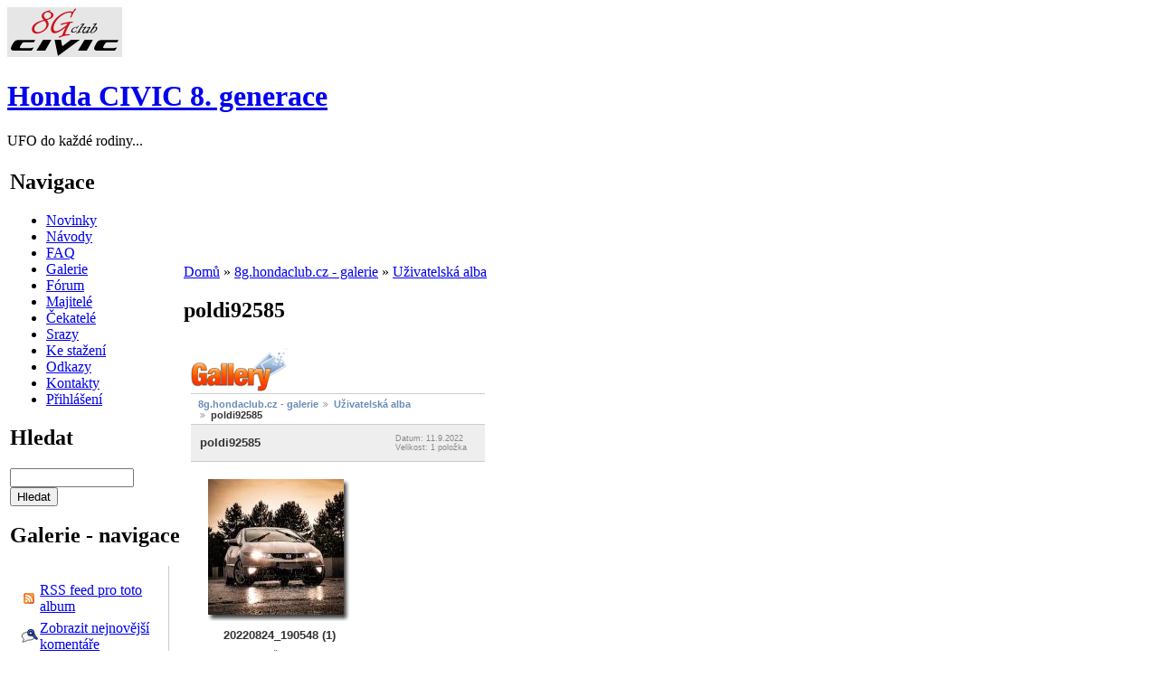

--- FILE ---
content_type: text/html; charset=utf-8
request_url: https://8g.hondaclub.cz/index.php?q=gallery&g2_itemId=69431&g2_GALLERYSID=db7c535c1f9954fec2620a26f94770a9
body_size: 9816
content:
<!DOCTYPE html PUBLIC "-//W3C//DTD XHTML 1.0 Strict//EN"
  "http://www.w3.org/TR/xhtml1/DTD/xhtml1-strict.dtd">
<html xmlns="http://www.w3.org/1999/xhtml" xml:lang="en">
<head>
<meta http-equiv="Content-Type" content="text/html; charset=utf-8" />
  <title> poldi92585 | Honda CIVIC 8. generace </title>
  <meta http-equiv="Content-Style-Type" content="text/css" />
   <meta http-equiv="Content-Type" content="text/html; charset=utf-8" />
<link rel="stylesheet" type="text/css" href="galerie/main.php?g2_view=imageframe.CSS&amp;g2_frames=flicking%7Cshadow"/>
<link rel="stylesheet" type="text/css" href="galerie/modules/core/data/gallery.css"/>
<link rel="stylesheet" type="text/css" href="galerie/modules/rating/rating.css"/>
<link rel="stylesheet" type="text/css" href="galerie/modules/icons/iconpacks/paularmstrongdesigns/icons.css"/>
<link rel="stylesheet" type="text/css" href="galerie/themes/matrix/theme.css"/>
<script type="text/javascript" src="https://8g.hondaclub.cz/galerie/main.php?g2_view=core.CombinedJavascript&amp;g2_key=1782447c5d97a9c1689c26a076da3e26"></script>
<link rel="shortcut icon" href="/files/favicon.ico" type="image/x-icon" />
   <style type="text/css" media="all">@import "/modules/node/node.css";</style>
<style type="text/css" media="all">@import "/modules/poll/poll.css";</style>
<style type="text/css" media="all">@import "/modules/system/defaults.css";</style>
<style type="text/css" media="all">@import "/modules/system/system.css";</style>
<style type="text/css" media="all">@import "/modules/user/user.css";</style>
<style type="text/css" media="all">@import "/sites/8g.hondaclub.cz/modules/gallery/gallery.css";</style>
<style type="text/css" media="all">@import "/sites/8g.hondaclub.cz/modules/gallery/gallery_filter.css";</style>
<style type="text/css" media="all">@import "/sites/8g.hondaclub.cz/modules/quote/quote.css";</style>
<style type="text/css" media="all">@import "/sites/8g.hondaclub.cz/modules/google_cse/google_cse.css";</style>
<style type="text/css" media="all">@import "/sites/8g.hondaclub.cz/themes/B7/style.css";</style>
   <script type="text/javascript" src="/misc/jquery.js"></script>
<script type="text/javascript" src="/misc/drupal.js"></script>
<script type="text/javascript">Drupal.extend({ settings: { "googleCSE": { "locale": [ "cs" ] } } });</script>
<script type="text/javascript"></script>
<!-- Piwik -->
<script type="text/javascript">
  var _paq = _paq || [];
  // tracker methods like "setCustomDimension" should be called before "trackPageView"
  _paq.push(['trackPageView']);
  _paq.push(['enableLinkTracking']);
  (function() {
    var u="//runner.paveladam.com/piwik/";
    _paq.push(['setTrackerUrl', u+'piwik.php']);
    _paq.push(['setSiteId', '1']);
    var d=document, g=d.createElement('script'), s=d.getElementsByTagName('script')[0];
    g.type='text/javascript'; g.async=true; g.defer=true; g.src=u+'piwik.js'; s.parentNode.insertBefore(g,s);
  })();
</script>
<!-- End Piwik Code -->
</head>
<body  >
<div id="all">
<div id="header" >
   
      <a href=" / " title="Index Page"><img src=" /files/logo2.png " alt="Logo" /></a>
          <h1 id="site-name"><a href=" / " title="Index Page"> Honda CIVIC 8. generace </a></h1>
          <span id="site-slogan"> UFO do každé rodiny... </span>
     <br class="clear" />
</div>

  <div id="top-nav">
        </div>
  
<table id="content"><tbody style="border: none !important;">
  <tr>
           <td class="sidebar" id="sidebar-left">
         <div id="block-menu-67" class="block block-menu">

  <h2>Navigace</h2>

  <div class="content">
<ul class="menu">
<li class="leaf"><a href="/novinky">Novinky</a></li>
<li class="leaf"><a href="/navody">Návody</a></li>
<li class="leaf"><a href="/faq-casto-kladene-otazky">FAQ</a></li>
<li class="leaf"><a href="/gallery" class="active">Galerie</a></li>
<li class="leaf"><a href="/forum">Fórum</a></li>
<li class="leaf"><a href="/majitele">Majitelé</a></li>
<li class="leaf"><a href="/cekatele">Čekatelé</a></li>
<li class="leaf"><a href="/srazy">Srazy</a></li>
<li class="leaf"><a href="/ke-stazeni">Ke stažení</a></li>
<li class="leaf"><a href="/odkazy">Odkazy</a></li>
<li class="leaf"><a href="/kontakty">Kontakty</a></li>
<li class="leaf"><a href="/login">Přihlášení</a></li>

</ul>
</div>
</div>
<div id="block-google_cse-0" class="block block-google_cse">

  <h2>Hledat</h2>

  <div class="content"><form action="https://www.google.com/cse"  accept-charset="UTF-8" method="get" id="google-cse-searchbox-form">
<div><input type="hidden" name="cx" id="edit-cx" value="002055507572210772429:mp2jeue16ei"  />
<input type="hidden" name="cof" id="edit-cof" value="FORID:0"  />
<div class="form-item" id="edit-q-wrapper">
 <input type="text" maxlength="128" name="q" id="edit-q"  size="15" value="" title="Zadejte hledaný termín." class="form-text" />
</div>
<input type="submit" name="op" id="edit-sa" value="Hledat"  class="form-submit" />
<input type="hidden" name="gl" id="edit-gl" value="CZ"  />
<input type="hidden" name="hl" id="edit-hl" value="cs"  />
<input type="hidden" name="form_id" id="edit-google-cse-searchbox-form" value="google_cse_searchbox_form"  />

</div></form>
</div>
</div>
<div id="block-gallery-navigation" class="block block-gallery">

  <h2>Galerie - navigace</h2>

  <div class="content"><div id="gsSidebar" class="gcBorder1"><div class="block-core-ItemLinks gbBlock">
<a href="index.php?q=gallery&amp;g2_view=rss.SimpleRender&amp;g2_itemId=69431" class="gbAdminLink gbLink-rss_SimpleRender">RSS feed pro toto album</a>
<a href="index.php?q=gallery&amp;g2_view=comment.ShowAllComments&amp;g2_itemId=69431&amp;g2_return=%2Findex.php%3Fq%3Dgallery%26g2_0%3Dgallery%26g2_itemId%3D69431%26" class="gbAdminLink gbLink-comment_ShowAllComments">Zobrazit nejnovější komentáře</a>
<a href="index.php?q=gallery&amp;g2_view=slideshow.Slideshow&amp;g2_itemId=69431" class="gbAdminLink gbLink-slideshow_Slideshow">Zobrazit prezentaci</a>
<a href="index.php?q=gallery&amp;g2_view=slideshowapplet.SlideshowApplet&amp;g2_itemId=69431" class="gbAdminLink gbLink-slideshowapplet_SlideshowApplet">Zobrazit prezentaci (celá obrazovka)</a>
</div>

<div class="block-cart-ShowCart gbBlock">
<h3> Váš košík </h3>
<p>
Máte 0 položek v košíku
</p>
<a class="gbAdminLink gbLink-cart_ViewCart" href="index.php?q=gallery&amp;g2_view=cart.ViewCart&amp;g2_itemId=69431">Zobrazit košík</a>
</div>  
</div></div>
</div>
      </td>
             <td class="main-content" id="content-left">
                    <div class="breadcrumb"><a href="/">Domů</a> » <a href="https://8g.hondaclub.cz/index.php?q=gallery&amp;g2_highlightId=3161&amp;g2_GALLERYSID=TMP_SESSION_ID_DI_NOISSES_PMT">8g.hondaclub.cz - galerie</a> » <a href="https://8g.hondaclub.cz/index.php?q=gallery&amp;g2_itemId=3161&amp;g2_highlightId=69431&amp;g2_GALLERYSID=TMP_SESSION_ID_DI_NOISSES_PMT">Uživatelská alba</a></div>                            <h2 class="content-title"> poldi92585 </h2>
                                                     <!-- start main content -->
         
<div id="gallery" class="safari">
<div id="gsHeader">
<a href="index.php?q=gallery"><img src="galerie/images/galleryLogo_sm.gif"
width="107" height="48" alt=""/></a>
</div>
<div id="gsNavBar" class="gcBorder1">
<div class="gbSystemLinks">


</div>
<div class="gbBreadCrumb">
<div class="block-core-BreadCrumb">
<a href="index.php?q=gallery&amp;g2_highlightId=3161" class="BreadCrumb-1">
8g.hondaclub.cz - galerie</a>
<a href="index.php?q=gallery&amp;g2_itemId=3161&amp;g2_highlightId=69431" class="BreadCrumb-2">
Uživatelská alba</a>
<span class="BreadCrumb-3">
poldi92585</span>
</div>
</div>
</div>
<table width="100%" cellspacing="0" cellpadding="0">
<tr valign="top">
<td>
<div id="gsContent" class="gcBorder1">
<div class="gbBlock gcBackground1">
<table style="width: 100%">
<tr>
<td>
<h2> poldi92585 </h2>
</td>
<td style="width: 30%">
<div class="block-core-ItemInfo giInfo">
<div class="date summary">
Datum: 11.9.2022
</div>
<div class="size summary">
Velikost: 1 položka
</div>
</div>
</td>
</tr>
</table>
</div>
<div class="gbBlock">
<table id="gsThumbMatrix">
<tr valign="top">
<td class="giItemCell"
style="width: 33%">
<div>

<table class="ImageFrame_shadow" border="0" cellspacing="0" cellpadding="0">
<tr>
<td class="LLT"></td><td rowspan="2" colspan="2" class="IMG">
<a href="index.php?q=gallery&amp;g2_itemId=69437">
<img src="galerie/main.php?g2_view=core.DownloadItem&amp;g2_itemId=69438&amp;g2_serialNumber=2" width="150" height="150" id="IFid1" class="ImageFrame_image giThumbnail" alt="20220824_190548 (1)"/>
</a>
</td>
<td class="RRT"></td></tr>
<tr>
<td class="LL" style="height:140px"
><div class="V">&nbsp;</div></td>

<td class="RR" style="height:140px"
><div class="V">&nbsp;</div></td>

</tr>
<tr>
<td class="BL"></td>
<td class="BBL"></td><td class="BB" style="width:141px"
><div class="H"></div></td>
<td class="BR"></td>
</tr>
</table>

</div>

<p class="giTitle">
20220824_190548 (1)
</p>
<p class="giDescription">
Ufo za dažďa (⁠｡⁠♡⁠‿⁠♡⁠｡⁠)
</p>
<div class="block-core-ItemInfo giInfo">
<div class="date summary">
Datum: 24.8.2022
</div>
<div class="viewCount summary">
Zobrazení: 10525
</div>
</div>
</td>
<td>&nbsp;</td>
<td>&nbsp;</td>
</tr>
</table>
</div>
<div id="gsPages" class="gbBlock gcBackground1">
<div class="block-core-Pager">
Strana:
<span>
1
</span>
</div>
</div>

  

    

</div>
</td>
</tr>
</table>
<div id="gsFooter">

<a href="http://gallery.sourceforge.net"><img src="galerie/images/gallery.gif" alt="Powered by Gallery v2.3" title="Powered by Gallery v2.3" style="border-style: none" width="80" height="15"/></a>


</div>
  </div>


        <!-- end main content -->
        </td><!-- mainContent -->
       </tr>
</tbody></table>
  <script type="text/javascript" src="/sites/8g.hondaclub.cz/modules/google_cse/google_cse.js"></script>
  </div>
  <div id="footer">
          <p> © 2006-2010 ... jc
 </p>
      </div><!-- footer -->
  </body>
</html>

